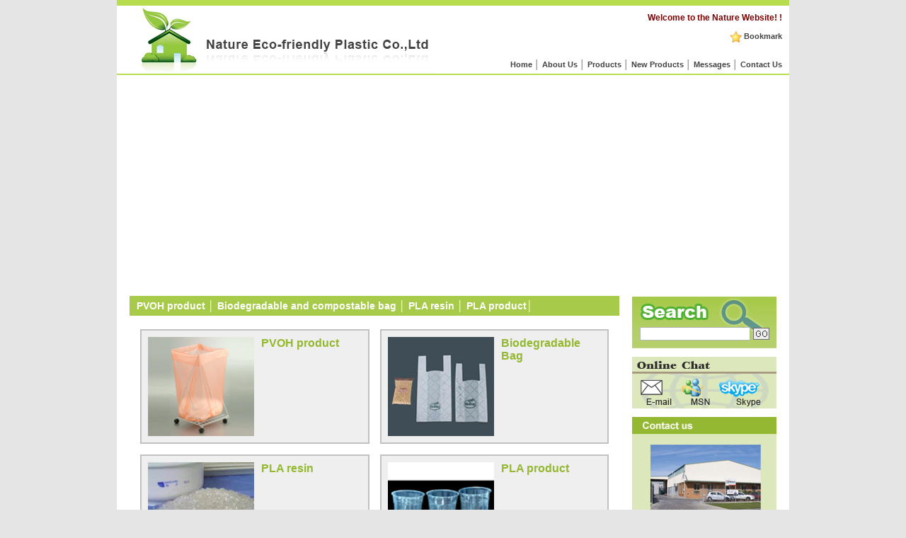

--- FILE ---
content_type: text/html
request_url: http://natureneco.com/?ClassID=23
body_size: 9772
content:

<!DOCTYPE html PUBLIC "-//W3C//DTD XHTML 1.0 Transitional//EN" "http://www.w3.org/TR/xhtml1/DTD/xhtml1-transitional.dtd">
<html xmlns="http://www.w3.org/1999/xhtml">
<head>
<meta http-equiv="Content-Type" content="text/html; charset=utf-8" />
<title>Nature Eco-friendly plastic Co.,Ltd</title>
<meta name="Keywords" content="Nature Eco-friendly plastic Co.,Ltd" />
<meta name="description" content="Nature Eco-friendly plastic Co.,Ltd" />
<link href="inc/css.css" rel="stylesheet" type="text/css" />
<script language="javascript" src="inc/function.js"></script>
</head>

<body>
<table border="0" align="center" cellpadding="0" cellspacing="0" style="border-top:solid 8px #b7dd4e; border-bottom:solid 2px #b7dd4f;" class="tablebg">
  <tr>
    <td width="450" rowspan="2"><img src="index/logo.gif" width="450" height="96"></td>
    <td class="Header_top3"><div class="Header_top1">Welcome to the Nature Website!
!</div>
    <div class="Header_top2"><A href="#" onClick="window.external.addFavorite('http://####','######')" target="_self" ><img src="index/icon2.gif" align="absmiddle" border="0"> Bookmark</A></div></td>
  </tr>
  <tr>
    <td class="Header_top4"><a href="index.asp" class="mainmenu">Home</a> │ <a href="about.asp" class="mainmenu">About Us</a> │ <a href="products.asp" class="mainmenu">Products</a>  │ <a href="products.asp?type=new" class="mainmenu">New Products</a>  │ <a href="messages.asp" class="mainmenu">Messages</a> │ <a href="contact.asp" class="mainmenu">Contact Us</a></td>
  </tr>
</table>
<div class="tablebg">
<div style="position:absolute;"><script language="javascript">swf("index/banner.swf",950,310);</script></div>
<div>
<table width="100%" border="0" cellpadding="0" cellspacing="0">
  <tr>
    <td class="Left">
      <table width="100%" border="0" cellspacing="0" cellpadding="0">
        <tr>
          <td class="title1"></td>
        </tr>
        <tr>
          <td bgcolor="#a8ca4b" class="productclass1"><a href="products.asp?classid=4" class="pclass7" >PVOH product</a><font color="#FFFFFF"><strong> │ </strong></font><a href="products.asp?classid=23"  class="pclass7">Biodegradable and compostable bag</a><font color="#FFFFFF"><strong> │ </strong></font><a href="products.asp?classid=28" class="pclass7" >PLA resin </a><font color="#FFFFFF"><strong>│ </strong></font><a href="products.asp?classid=33" class="pclass7" >PLA product</a><font color="#FFFFFF"><strong>│</strong></font><a href="products.asp?classid=39" class="pclass7" ></a></td>
        </tr>
        <tr>
          <td style="padding:4px 0px;">
	<table width="100%" border="0" cellspacing="15" cellpadding="0">
	  <tr>
	       
		   <td width="50%" class="productborder4">
			   <table width="100%" border="0" cellspacing="0" cellpadding="0">
			   <tr>
				   <td class="indexproduct1"><img src="./UploadFile/2012630164017688.jpg" class="indexproduct3" /></td>
				   <td class="indexproduct2"><table width="100%" border="0" cellspacing="0" cellpadding="0">
						 <tr>
							<td class="indexproduct4"><a href="products.asp?classid=4" class="pclass4">PVOH product</a></td>
						 </tr>
						 <tr>			    
							<td class="indexproduct5"><SPAN style="FONT-SIZE: 11px">
<DIV><FONT face=Verdana>&nbsp;<BR></FONT></SPAN></DIV></td>
						 </tr>
					</table>
				   </td>
			   </tr>
			   </table>
		   </td>
		   
		   <td width="50%" class="productborder4">
			   <table width="100%" border="0" cellspacing="0" cellpadding="0">
			   <tr>
				   <td class="indexproduct1"><img src="./UploadFile/20127491718606.jpg" class="indexproduct3" /></td>
				   <td class="indexproduct2"><table width="100%" border="0" cellspacing="0" cellpadding="0">
						 <tr>
							<td class="indexproduct4"><a href="products.asp?classid=23" class="pclass4">Biodegradable Bag</a></td>
						 </tr>
						 <tr>			    
							<td class="indexproduct5"><DIV>&nbsp;</DIV></td>
						 </tr>
					</table>
				   </td>
			   </tr>
			   </table>
		   </td>
		   </tr><tr>
		   <td width="50%" class="productborder4">
			   <table width="100%" border="0" cellspacing="0" cellpadding="0">
			   <tr>
				   <td class="indexproduct1"><img src="./UploadFile/UploadThumbs/20127317258206.jpg" class="indexproduct3" /></td>
				   <td class="indexproduct2"><table width="100%" border="0" cellspacing="0" cellpadding="0">
						 <tr>
							<td class="indexproduct4"><a href="products.asp?classid=28" class="pclass4">PLA resin</a></td>
						 </tr>
						 <tr>			    
							<td class="indexproduct5"></td>
						 </tr>
					</table>
				   </td>
			   </tr>
			   </table>
		   </td>
		   
		   <td width="50%" class="productborder4">
			   <table width="100%" border="0" cellspacing="0" cellpadding="0">
			   <tr>
				   <td class="indexproduct1"><img src="./UploadFile/UploadThumbs/201273175840931.jpg" class="indexproduct3" /></td>
				   <td class="indexproduct2"><table width="100%" border="0" cellspacing="0" cellpadding="0">
						 <tr>
							<td class="indexproduct4"><a href="products.asp?classid=33" class="pclass4">PLA product</a></td>
						 </tr>
						 <tr>			    
							<td class="indexproduct5"></td>
						 </tr>
					</table>
				   </td>
			   </tr>
			   </table>
		   </td>
		   </tr><tr>
		   <td width="50%" class="productborder4">
			   <table width="100%" border="0" cellspacing="0" cellpadding="0">
			   <tr>
				   <td class="indexproduct1"><img src="./UploadFile/UploadThumbs/20127318822810.jpg" class="indexproduct3" /></td>
				   <td class="indexproduct2"><table width="100%" border="0" cellspacing="0" cellpadding="0">
						 <tr>
							<td class="indexproduct4"><a href="products.asp?classid=39" class="pclass4">Oxo-degradable bag</a></td>
						 </tr>
						 <tr>			    
							<td class="indexproduct5"></td>
						 </tr>
					</table>
				   </td>
			   </tr>
			   </table>
		   </td>
		   
		   <td width="50%" class="productborder4">
			   <table width="100%" border="0" cellspacing="0" cellpadding="0">
			   <tr>
				   <td class="indexproduct1"><img src="./UploadFile/UploadPhotos/201273183255152.jpg" class="indexproduct3" /></td>
				   <td class="indexproduct2"><table width="100%" border="0" cellspacing="0" cellpadding="0">
						 <tr>
							<td class="indexproduct4"><a href="products.asp?classid=40" class="pclass4">Natur-Tec&reg; resins</a></td>
						 </tr>
						 <tr>			    
							<td class="indexproduct5"></td>
						 </tr>
					</table>
				   </td>
			   </tr>
			   </table>
		   </td>
		   
	  </tr>
	</table>
	</td>
        </tr>
        <tr>
          <td><img src="index/index1.gif" width="226" height="30" /></td>
        </tr>
        <tr>
          <td style="padding:8px 0px; line-height:150%;"><DIV style="FONT-SIZE: 11px; FONT-WEIGHT: bold"><FONT face=Verdana>
<DIV>&nbsp;</DIV></FONT></DIV></td>
        </tr>
      </table></td>
    <td class="Right"><table width="100%" border="0" cellpadding="0" cellspacing="0">
      <tr>
        <td height="64" background="index/right1.gif" valign="bottom" style="padding-bottom:9px;">
        <table border="0" align="center" cellpadding="2" cellspacing="0">
          <form id="findform" name="findform" method="get" action="products.asp" onsubmit="return findisok(this);">
		  <tr>
            <td><input name="keyword" type="text" class="textinput2" id="keyword" maxlength="50" /></td>
            <td><input type="image" name="imageField" src="index/bt2.jpg" /></td>
          </tr>
		  </form>
		  <script language="javascript">
		  function findisok(obj){
		     if(obj.keyword.value==""){
			    alert("Sorry, Please input search keyword!");
				obj.keyword.focus();
			 }
			 else{
			    return true;
			 }
			 return false;
		  }
		  </script>
        </table></td>
      </tr>
      <tr>
        <td class="jgh"> </td>
      </tr>
      <tr>
        <td><img src="index/right2.gif" width="204" height="73" border="0" usemap="#online" />
<map name="online" id="online">
  <area shape="rect" coords="117,26,187,72" href="skype:renazhao84?chat">
  <area shape="rect" coords="64,25,116,72" href="msnim:chat?contact=cathysdolry@renachiu529@hotmail.com">
  <area shape="rect" coords="4,25,63,73" href="mailto:nature@natureneco.com">
</map></td>
      </tr>
	   <tr>
        <td class="jgh"></td>
      </tr>
      <tr>
        <td><img src="index/right4.gif" width="204" height="24" /></td>
      </tr>
      <tr>
        <td bgcolor="#dce7bc" style="font-size:11px; padding:9px 3px 9px 7px;"><DIV style="TEXT-ALIGN: center; MARGIN-TOP: 6px"><IMG src="index/right5.jpg"></DIV><BR>
<TABLE border=0 cellSpacing=0 cellPadding=0 width=170 align=center>
<TBODY>
<TR>
<TD>
<P><STRONG>China office</STRONG><BR>Address : <FONT face=Verdana>Room 603, 6/F, Hang Pont Commercial Building, 31 Tonkin Street, Cheung Sha Wan, Kowloon HongKong <BR></FONT>Tel&nbsp;&nbsp;: <FONT face=Verdana><FONT face=Verdana><FONT face=Verdana>00852-53374571</FONT><BR></FONT><FONT face=Verdana>Fax&nbsp;: 00852-35857491<BR></FONT></FONT>E-maill : nature@natureneco.com</P></TR></TBODY></TABLE></td>
      </tr>
      
    </table></td>
  </tr>
</table>
<table width="100%" border="0" cellspacing="0" cellpadding="0">
  <tr>
    <td height="15"></td>
  </tr>
  <tr>
    <td style="background-color:#dce7bc; border-top:solid 1px #7a9a24; text-align:center; padding:7px; color:#5d5d5d;">Copyright &copy; <FONT face=Verdana>Nature Eco-friendly plastic Co.,Ltd&nbsp;&nbsp;&nbsp;&nbsp;&nbsp; </FONT>
<SCRIPT language=JavaScript src="http://s5.cnzz.com/stat.php?id=4551790&amp;web_id=4551790&amp;show=pic"></SCRIPT>
&nbsp;</td>
  </tr>
</table>
</div>
</body>
</html>


--- FILE ---
content_type: text/css
request_url: http://natureneco.com/inc/css.css
body_size: 5964
content:
*{font-family:Arial;}
body,td,th {
	font-size: 12px;
	color: #5d5d5d;
}
body {
	margin: 0px auto;
	background-color:#E5E5E5;
	width:950px;
}
a {
	color: #434343;
	text-decoration: none;
	font-weight:bold;
}
a:hover {
	color: #434343;
	text-decoration:underline;
}
a.mainmenu {
	color: #434343;
	text-decoration: none;
	font-size:11px;
	font-weight:bold;
}
a.mainmenu:hover {
	color:#EB6100;
}
a.pclass2 {
	color: #94b832;
	text-decoration: none;
	font-weight:bold;
}
a.pclass2:hover {
	color:#94b832;
	text-decoration:underline;
}
a.pclass3 {
	color: #94b832;
	text-decoration: none;
	font-weight:bold;
}
a.pclass3:hover {
	color:#94b832;
	text-decoration:underline;
}
a.pclass4 {
	color: #94b832;
	text-decoration: none;
	font-weight:bold;
}
a.pclass4:hover {
	color:#94b832;
	text-decoration:underline;
}
a.pclass5 {
	color: #94b832;
	text-decoration: none;
	font-weight:bold;
}
a.pclass5:hover {
	color:#94b832;
	text-decoration:underline;
}
a.pclass6 {
	color: #E60011;
	text-decoration: none;
	font-weight:bold;
}
a.pclass6:hover {
	color:#E60011;
	text-decoration:underline;
}
a.pclass7 {
	color: #ffffff;
	text-decoration: none;
	font-weight:bold;
}
a.pclass7:hover {
	color:#ffffff;
	text-decoration:underline;
}
a.location {
	color: #333333;
	text-decoration: none;
}
a.location:hover {
	color: #FB8E3B;
	text-decoration: none;
}
a.nat_link1 {
    font-size:12px;
	color: #FFF;
	text-decoration:underline;
}
a.nat_link1:hover {
	color: #FB8E3B;
}
a.nat_link2 {
    font-size:11px;
	color: #434343;
	text-decoration: none;
}
a.nat_link2:hover {
	color: #434343;
	text-decoration:underline;
}
a.class1 {
    font-size:14px;
	color: #902913;
	font-weight:bold;
	text-decoration: none;
}
a.class1:hover {
	color:#000000;
}

.tablebg{width:100%; background-color:#FFFFFF;}

.Header_top1{color:#7D0000; font-weight:bold;}
.Header_top2{ color:#535353; font-size:11px; font-weight:bold;}
.Header_top3{text-align:right; padding:4px 10px; height:62px; vertical-align:top; line-height:220%;}
.Header_top4{height:26px; text-align:right; padding-right:10px;}

.jgw{ width:18px;}
.jgh{ height:12px;}
.Left{vertical-align:top; padding:286px 18px 0px;}
.Left2{vertical-align:top; padding:307px 10px 0px; background-color:#ECECEC; width:145px; border-left:solid 18px #FFFFFF; border-right:solid 18px #FFFFFF;}
.Right{vertical-align:top; width:204px; padding:313px 18px 0px 0px;}
.Right2{vertical-align:top; padding:276px 20px 20px; background-color:#F3F3F3; border-right:solid 18px #FFFFFF;}
.Mainmenu1{height:38px;}
.Mainmenu2{ background-color:#2579BF; text-align:center; height:20px;}
.bordercolor{border:solid 1px #464646;}
.title1{color:#100864; font-size:18px; font-weight:bold; height:26px; vertical-align:top;}
.productclass1{ height:28px; padding:0px 10px; font-size:14px;}
.productborder2{ border:solid 2px #c1c2c0; background-color:#F1F1F1; padding:9px;}
.productborder3{ border:solid 2px #c1c2c0; background-color:#E6E6E6; padding:9px;}
.productborder4{ border:solid 2px #c1c2c0; background-color:#EFEFEF; padding:9px;}
.productborder5{ border:solid 2px #c1c2c0; background-color:#E2E2E2; padding:9px;}
.indexproduct1{width:150px; vertical-align:top;}
.indexproduct2{ vertical-align:top; padding-left:10px;}
.indexproduct3{ width:150px; height:140px; }
.indexproduct4{font-size:16px; vertical-align:top; padding-bottom:6px;}
.indexproduct5{ line-height:20px; color:#94B832}

.textinput1{font-size:11px; height:18px; width:150px; border:0;}
.textinput2{font-size:11px; height:15px; width:150px; border:solid 1px #B5B6B6;}


.Search1{background-image:url(../index/search1.jpg); background-repeat:no-repeat; background-position:0px 5px; padding-left:22px; height:16px; font-size:11px; padding-top:5px; padding-bottom:5px;}
.Search2{background-color:#DDDDDD; height:18px; border:solid 1px #464646; width:150px; font-size:11px;}

.leftmenu_class1{padding-bottom:10px; color:#FFFFFF; font-size:14px;}
.leftmenu_class2{margin:3px 0px;}

.location1{ border-bottom:solid 2px #535353; height:24px; vertical-align:top; padding-top:6px;}
.location2{font-weight:bold;}

.content1{padding:5px 15px 15px; line-height:130%; border-bottom:solid 2px #535353; background-repeat:no-repeat;}
.content3{ padding:30px 0px 20px; line-height:130%; border-bottom:solid 2px #535353; background-repeat:no-repeat;}

.faq_title{font-size:13px; font-weight:bold; line-height:150%;}
.faq_content{padding-bottom:10px; line-height:150%;}

.contactinput{font-size:12px; height:20px; border:solid 1px #9F9F9F; width:270px;}

.picborder{border:solid 2px #7C7C7C; margin-bottom:5px;}
.productlist1{padding:20px 0px; border-bottom:solid 2px #535353; vertical-align:top; text-align:center;}
.productcontent{font-weight:bold; color:#0000FF;}


.prodetitle1{ background-image:url(../index/prodbg2.jpg); width:384px; height:384px; padding:8px; text-align:center;}
.prodetitle2{ background-color:#878787; font-size:16px; color:#FFFFFF; height:25px; font-weight:bold; padding-left:10px;}
.prodetitle3{ height:330px; line-height:150%; padding:10px; vertical-align:top;}
.prodetitle4{color:#FFFFFF; height:25px; text-align:center; padding-right:10px;}
.prodetitle4 img{width:87px; height:33px; border:0px;}
.prodetitle4 a.bt1{background-image:url(../index/bt1-en.gif); width:87px; height:33px; background-repeat:no-repeat;}
.prodetitle4 a.bt1:hover{color:#E41300; text-decoration:underline;}
.prodetitle4 a.bt2{background-image:url(../index/bt2-en.gif); width:87px; height:33px; background-repeat:no-repeat;}
.prodetitle4 a.bt2:hover{color:#E41300; text-decoration:underline;}
.prodetitle11{text-align:center; color:#222222; font-size:16px; font-weight:bold; padding:8px 0px;}
.prodetitle12{height:100px; vertical-align:top; padding:10px; line-height:150%;}
.prodetitle13{padding:8px 5px;}
.prodetitle14{ text-align:center;}

--- FILE ---
content_type: application/javascript
request_url: http://natureneco.com/inc/function.js
body_size: 1646
content:
function openpage(url,width,height){
    left=(screen.width-width)/2;
	top2=(screen.height-height)/2-30;
    window.open(url,"","scrollbars=yes,left="+left+",top="+top2+",height="+height+",width="+width);
}


function swf(name,width,height,transparent){
    document.write("<object classid='clsid:D27CDB6E-AE6D-11cf-96B8-444553540000' codebase='http://download.macromedia.com/pub/shockwave/cabs/flash/swflash.cab#version=6,0,29,0' width='"+width+"' height='"+height+"'>");
    document.write("<param name='movie' value='"+name+"'>");
    document.write("<param name='quality' value='high'>");
    document.write("<param name='menu' value='false'>");
    if(transparent==1) document.write("<param name='wmode' value='transparent'>");
    document.write("<embed src='"+name+"' quality='high' pluginspage='http://www.macromedia.com/go/getflashplayer' type='application/x-shockwave-flash' width='"+width+"' height='"+height+"'></embed>");
    document.write("</object>");
}

function DrawImage(ImgD,w,h){
   xwidth=w;
   xheight=h;
   var image=new Image();
   image.src=ImgD.src;
   if(image.width>0 && image.height>0){
    flag=true;
    if(image.width/image.height>= xwidth/xheight){
     if(image.width>xwidth){  
     ImgD.width=xwidth;
     ImgD.height=(image.height*xwidth)/image.width;
     }else{
     ImgD.width=image.width;  
     ImgD.height=image.height;
     }

     }
    else{
     if(image.height>xheight){  
     ImgD.height=xheight;
     ImgD.width=(image.width*xheight)/image.height;     
     }else{
     ImgD.width=image.width;  
     ImgD.height=image.height;
     }

     }
    }
}